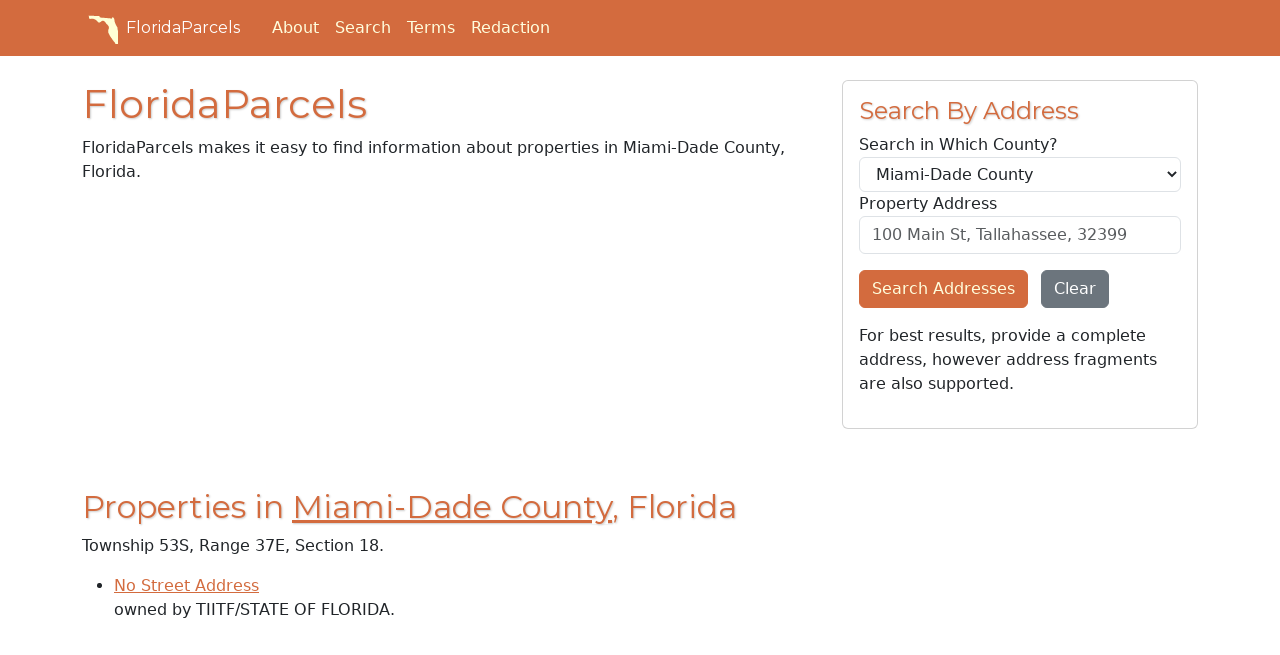

--- FILE ---
content_type: text/html; charset=utf-8
request_url: https://floridaparcels.com/property/23/lookup/53S/37E/18
body_size: 14827
content:
<!doctype html><html lang="en"><head><script>(function(w,d,s,l,i){w[l]=w[l]||[],w[l].push({"gtm.start":(new Date).getTime(),event:"gtm.js"});var f=d.getElementsByTagName(s)[0],j=d.createElement(s),dl=l!="dataLayer"?"&l="+l:"";j.async=!0,j.src="https://www.googletagmanager.com/gtm.js?id="+i+dl,f.parentNode.insertBefore(j,f)})(window,document,"script","dataLayer","GTM-WN49LW9")</script><script async src="https://pagead2.googlesyndication.com/pagead/js/adsbygoogle.js?client=ca-pub-2040043908277369" crossorigin="anonymous"></script><meta charset="utf-8"><meta http-equiv="X-UA-Compatible" content="IE=edge"><meta name="viewport" content="width=device-width,initial-scale=1"><meta name="author" content="FloridaParcels.com"><meta name="description" content="Find real estate and property information throughout the State of Florida."><meta name="keywords" content="florida,real estate,parcels,property,lots"><script src="https://wsr.areaplot.com/scripts/stringformatting.js"></script><link rel="icon" type="image/x-icon" href="https://wsr.areaplot.com/images/fl/favicon.ico"><link rel="apple-touch-icon" sizes="180x180" href="https://wsr.areaplot.com/images/fl/apple-touch-icon.png"><link rel="stylesheet" href="https://wsr.areaplot.com/css/fl/style.css" type="text/css"><style>.addresources{padding-top:1em;padding-bottom:1em}.addresources>.btn,form>.btn{margin-top:.2em}</style><title>Search properties within Miami-Dade County
- FloridaParcels.com</title></head><body><noscript><iframe src="https://www.googletagmanager.com/ns.html?id=GTM-WN49LW9" height="0" width="0" style="display:none;visibility:hidden"></iframe></noscript><header class="mb-4 text-bg-primary"><nav class="navbar navbar-expand-md"><div class="container"><a href="/" class="d-flex align-items-center mb-2 me-4 mb-lg-0 text-white text-decoration-none heading-font"><svg class="bi me-1" viewBox="0 0 175 175" width="40" height="32" role="img" aria-label="Florida"><symbol id="florida-outline"><path d="m14.345 19.954c19.521.84688 39.042 1.6937 58.564 2.5406.82634 10.066 13.284 8.1437 20.451 8.957 13.998 1.1863 27.995 2.3726 41.993 3.5589 3.8378 10.747 7.0841-13.565 15.037-3.6822 6.8681 7.2883 4.2688 18.392 8.1047 27.11 3.1103 9.5961 7.9084 18.588 13.692 26.831-1.7921 21.246 17.008 38.451 13.654 59.879-1.5622 9.1264-.99108 18.774-3.603 27.607-5.0917 10.371-20.463 8.2203-23.251-2.642-3.2773-9.673-13.495-12.785-16.087-22.468-6.0496-8.6293-12.97-16.427-16.824-26.437-6.2979-9.4975-6.2734-20.835-1.1504-30.796 2.6654-10.47-4.9524-20.607-13.655-25.589-4.2889-7.8761-10.65-17.795-20.8-17.364-7.9384 2.1992-15.284 16.487-24.615 7.7994-9.6962-13.402-27.86-23.272-44.337-16.913-7.2993-.22524-2.3228-12.046-7.2018-16.001l-.07468-1.1949z"/></symbol><use xlink:href="#florida-outline" fill="#ffffd5"/></svg>
FloridaParcels
</a><button class="navbar-toggler" type="button" data-bs-toggle="collapse" data-bs-target="#navbarToggleMenu" aria-controls="navbarToggleMenu" aria-expanded="false" aria-label="Toggle navigation">
<span class="navbar-toggler-icon"></span></button><div id="navbarToggleMenu" class="collapse navbar-collapse"><ul class="nav col-12 col-lg-auto me-lg-auto mb-2 mb-md-0 align-items-end"><li class="nav-item"><a href="/about.html" class="nav-link px-2 text-light">About</a></li><li class="nav-item"><a href="/search/" class="nav-link px-2 text-light">Search</a></li><li class="nav-item"><a href="/terms.html" class="nav-link px-2 text-light">Terms</a></li><li class="nav-item"><a href="/redaction/" class="nav-link px-2 text-light">Redaction</a></li></ul></div></div></nav></header><div class="container-fluid" id="body_wrap"><div class="d-none d-lg-block sticky-top mt-5 mb-1 float-start"><script async src="https://pagead2.googlesyndication.com/pagead/js/adsbygoogle.js?client=ca-pub-2040043908277369" crossorigin="anonymous"></script><ins class="adsbygoogle" style="display:block" data-ad-client="ca-pub-2040043908277369" data-ad-slot="6219040328" data-ad-format="auto" data-full-width-responsive="true"></ins><script>(adsbygoogle=window.adsbygoogle||[]).push({})</script></div><div class="d-none d-lg-block sticky-top mt-5 me-1 float-end"><script async src="https://pagead2.googlesyndication.com/pagead/js/adsbygoogle.js?client=ca-pub-2040043908277369" crossorigin="anonymous"></script><ins class="adsbygoogle" style="display:block" data-ad-client="ca-pub-2040043908277369" data-ad-slot="6219040328" data-ad-format="auto" data-full-width-responsive="true"></ins><script>(adsbygoogle=window.adsbygoogle||[]).push({})</script></div><div class="container" id="main"><div class="row"><div class="col-md-8"><h1>FloridaParcels</h1><p>FloridaParcels makes it easy to find information about properties in Miami-Dade County, Florida.</p><div class="my-2"><script async src="https://pagead2.googlesyndication.com/pagead/js/adsbygoogle.js?client=ca-pub-2040043908277369" crossorigin="anonymous"></script><ins class="adsbygoogle" style="display:block" data-ad-client="ca-pub-2040043908277369" data-ad-slot="1097262505" data-ad-format="auto" data-full-width-responsive="true"></ins><script>(adsbygoogle=window.adsbygoogle||[]).push({})</script></div><h2>Properties in <a href="/property/23/">Miami-Dade County</a>, Florida</h2><p>Township 53S, Range 37E, Section 18.</p><ul><li class="prop_list_item"><a href="/property/23/3037180000010">No Street Address</a><br>owned by TIITF/STATE OF FLORIDA.</li></ul></div><div class="col-md-4"><form role="form" name="search_address" method="GET" action="/search/address/"><div class="card"><div class="card-body"><h4 class="card-title"><i class="fa-solid fa-house"></i> Search By Address</h4><div class="form-group"><label for="s_addr_co_no">Search in Which County?</label>
<select class="form-control" id="s_addr_co_no" name="s_addr_co_no"><option value="0">All Counties</option><option value="11">Alachua County</option><option value="12">Baker County</option><option value="13">Bay County</option><option value="14">Bradford County</option><option value="15">Brevard County</option><option value="16">Broward County</option><option value="17">Calhoun County</option><option value="18">Charlotte County</option><option value="19">Citrus County</option><option value="20">Clay County</option><option value="21">Collier County</option><option value="22">Columbia County</option><option value="23">Miami-Dade County</option><option value="24">Desoto County</option><option value="25">Dixie County</option><option value="26">Duval County</option><option value="27">Escambia County</option><option value="28">Flagler County</option><option value="29">Franklin County</option><option value="30">Gadsden County</option><option value="31">Gilchrist County</option><option value="32">Glades County</option><option value="33">Gulf County</option><option value="34">Hamilton County</option><option value="35">Hardee County</option><option value="36">Hendry County</option><option value="37">Hernando County</option><option value="38">Highlands County</option><option value="39">Hillsborough County</option><option value="40">Holmes County</option><option value="41">Indian River County</option><option value="42">Jackson County</option><option value="43">Jefferson County</option><option value="44">Lafayette County</option><option value="45">Lake County</option><option value="46">Lee County</option><option value="47">Leon County</option><option value="48">Levy County</option><option value="49">Liberty County</option><option value="50">Madison County</option><option value="51">Manatee County</option><option value="52">Marion County</option><option value="53">Martin County</option><option value="54">Monroe County</option><option value="55">Nassau County</option><option value="56">Okaloosa County</option><option value="57">Okeechobee County</option><option value="58">Orange County</option><option value="59">Osceola County</option><option value="60">Palm Beach County</option><option value="61">Pasco County</option><option value="62">Pinellas County</option><option value="63">Polk County</option><option value="64">Putnam County</option><option value="67">Santa Rosa County</option><option value="68">Sarasota County</option><option value="69">Seminole County</option><option value="65">St Johns County</option><option value="66">St Lucie County</option><option value="70">Sumter County</option><option value="71">Suwannee County</option><option value="72">Taylor County</option><option value="73">Union County</option><option value="74">Volusia County</option><option value="75">Wakulla County</option><option value="76">Walton County</option><option value="77">Washington County</option></select>
<label for="s_addr">Property Address</label>
<input type="text" class="form-control" id="s_addr" name="s_addr" placeholder="100 Main St, Tallahassee, 32399">
<input type="hidden" name="v" value="2"></div><div class="form-group my-3"><button type="submit" class="btn btn-primary me-2" id="btn_addr">Search Addresses</button>
<button type="reset" class="btn btn-secondary">Clear</button></div><p>For best results, provide a complete address, however address fragments are also supported.</p></div></div></form><div class="my-3"><script async src="https://pagead2.googlesyndication.com/pagead/js/adsbygoogle.js?client=ca-pub-2040043908277369" crossorigin="anonymous"></script><ins class="adsbygoogle" style="display:block" data-ad-client="ca-pub-2040043908277369" data-ad-slot="8995933826" data-ad-format="auto" data-full-width-responsive="true"></ins><script>(adsbygoogle=window.adsbygoogle||[]).push({})</script></div><form role="form" name="search_owner" method="GET" action="/search/owner/"><div class="card"><div class="card-body"><h4 class="card-title"><i class="fa-solid fa-user"></i> Search By Owner Name</h4><div class="form-group"><label for="s_ownn_co_no">Search in Which County?</label>
<select class="form-control" id="s_ownn_co_no" name="s_ownn_co_no"><option value="0">All Counties</option><option value="11">Alachua County</option><option value="12">Baker County</option><option value="13">Bay County</option><option value="14">Bradford County</option><option value="15">Brevard County</option><option value="16">Broward County</option><option value="17">Calhoun County</option><option value="18">Charlotte County</option><option value="19">Citrus County</option><option value="20">Clay County</option><option value="21">Collier County</option><option value="22">Columbia County</option><option value="23">Miami-Dade County</option><option value="24">Desoto County</option><option value="25">Dixie County</option><option value="26">Duval County</option><option value="27">Escambia County</option><option value="28">Flagler County</option><option value="29">Franklin County</option><option value="30">Gadsden County</option><option value="31">Gilchrist County</option><option value="32">Glades County</option><option value="33">Gulf County</option><option value="34">Hamilton County</option><option value="35">Hardee County</option><option value="36">Hendry County</option><option value="37">Hernando County</option><option value="38">Highlands County</option><option value="39">Hillsborough County</option><option value="40">Holmes County</option><option value="41">Indian River County</option><option value="42">Jackson County</option><option value="43">Jefferson County</option><option value="44">Lafayette County</option><option value="45">Lake County</option><option value="46">Lee County</option><option value="47">Leon County</option><option value="48">Levy County</option><option value="49">Liberty County</option><option value="50">Madison County</option><option value="51">Manatee County</option><option value="52">Marion County</option><option value="53">Martin County</option><option value="54">Monroe County</option><option value="55">Nassau County</option><option value="56">Okaloosa County</option><option value="57">Okeechobee County</option><option value="58">Orange County</option><option value="59">Osceola County</option><option value="60">Palm Beach County</option><option value="61">Pasco County</option><option value="62">Pinellas County</option><option value="63">Polk County</option><option value="64">Putnam County</option><option value="67">Santa Rosa County</option><option value="68">Sarasota County</option><option value="69">Seminole County</option><option value="65">St Johns County</option><option value="66">St Lucie County</option><option value="70">Sumter County</option><option value="71">Suwannee County</option><option value="72">Taylor County</option><option value="73">Union County</option><option value="74">Volusia County</option><option value="75">Wakulla County</option><option value="76">Walton County</option><option value="77">Washington County</option></select>
<label for="s_ownn">Owner Name</label>
<input type="text" class="form-control" id="s_ownn" name="s_ownn" placeholder="Smith, John & Mary">
<input type="hidden" name="v" value="2"></div><div class="form-group my-3"><button type="submit" class="btn btn-primary me-2" id="btn_ownn">Search Owners</button>
<button type="reset" class="btn btn-secondary">Clear</button></div></div></div></form><div class="border rounded p-2 mt-2">Visit our <a href="/search/">search page</a> to find records in other counties.</div><div class="sticky-top"><script async src="https://pagead2.googlesyndication.com/pagead/js/adsbygoogle.js?client=ca-pub-2040043908277369" crossorigin="anonymous"></script><ins class="adsbygoogle" style="display:block" data-ad-client="ca-pub-2040043908277369" data-ad-slot="6219040328" data-ad-format="auto" data-full-width-responsive="true"></ins><script>(adsbygoogle=window.adsbygoogle||[]).push({})</script></div></div></div></div></div><div id="footer"><div class="container"><footer class="mt-2"><p><svg viewBox="0 0 175 175" width="40" height="32" role="img" aria-label="Florida"><use xlink:href="#florida-outline" fill="#d36b3e"/></svg>
© FloridaParcels.com</p><p class="small">The property information displayed here is obtained from public records.<br>We make no guarantees on the validity of the data presented. Information should be independently confirmed and you use the information displayed here at your own risk.<br>FloridaParcels is not a consumer reporting agency per the Fair Credit Reporting Act. FloridaParcels is not a title search business. <a href="/terms.html">Terms.</a></p></footer></div></div><script src="https://kit.fontawesome.com/c3f0ffb261.js" crossorigin="anonymous"></script><link href="https://fonts.googleapis.com/css?family=Montserrat:400,700" rel="stylesheet" type="text/css"><script src="https://cdn.jsdelivr.net/npm/bootstrap@5.3.0/dist/js/bootstrap.bundle.min.js" integrity="sha384-geWF76RCwLtnZ8qwWowPQNguL3RmwHVBC9FhGdlKrxdiJJigb/j/68SIy3Te4Bkz" crossorigin="anonymous"></script><script type="text/javascript">let selects=document.querySelectorAll("select.form-control");for(let i=0;i<selects.length;i++)selects[i].value="23"</script></body></html>

--- FILE ---
content_type: text/html; charset=utf-8
request_url: https://www.google.com/recaptcha/api2/aframe
body_size: 265
content:
<!DOCTYPE HTML><html><head><meta http-equiv="content-type" content="text/html; charset=UTF-8"></head><body><script nonce="XWygRGmu9Bejbcm759bIQg">/** Anti-fraud and anti-abuse applications only. See google.com/recaptcha */ try{var clients={'sodar':'https://pagead2.googlesyndication.com/pagead/sodar?'};window.addEventListener("message",function(a){try{if(a.source===window.parent){var b=JSON.parse(a.data);var c=clients[b['id']];if(c){var d=document.createElement('img');d.src=c+b['params']+'&rc='+(localStorage.getItem("rc::a")?sessionStorage.getItem("rc::b"):"");window.document.body.appendChild(d);sessionStorage.setItem("rc::e",parseInt(sessionStorage.getItem("rc::e")||0)+1);localStorage.setItem("rc::h",'1768989856004');}}}catch(b){}});window.parent.postMessage("_grecaptcha_ready", "*");}catch(b){}</script></body></html>